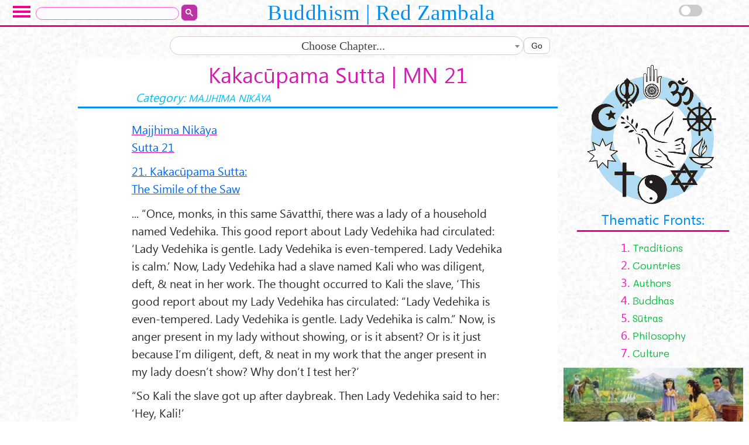

--- FILE ---
content_type: text/html; charset=utf-8
request_url: https://buddhism.redzambala.com/majjhima-nikaya/sutta-21-majjhima-nikaya.html
body_size: 10307
content:
<!DOCTYPE html>
<html lang="en" xmlns="http://www.w3.org/1999/xhtml" xml:lang="en" version="XHTML+RDFa 1.0" dir="ltr"
  xmlns:content="http://purl.org/rss/1.0/modules/content/"
  xmlns:dc="http://purl.org/dc/terms/"
  xmlns:foaf="http://xmlns.com/foaf/0.1/"
  xmlns:rdfs="http://www.w3.org/2000/01/rdf-schema#"
  xmlns:sioc="http://rdfs.org/sioc/ns#"
  xmlns:sioct="http://rdfs.org/sioc/types#"
  xmlns:skos="http://www.w3.org/2004/02/skos/core#"
  xmlns:xsd="http://www.w3.org/2001/XMLSchema#">

<head profile="http://www.w3.org/1999/xhtml/vocab">
  <meta http-equiv="Content-Type" content="text/html; charset=utf-8" />
<link rel="prev" href="/majjhima-nikaya/majjhima-nikaya-index-1-3.html" />
<link rel="up" href="/majjhima-nikaya/majjhima-nikaya-index-1-3.html" />
<link rel="next" href="/majjhima-nikaya/sutta-22-majjhima-nikaya.html" />
<link rel="shortcut icon" href="https://buddhism.redzambala.com/sites/default/files/favicon.ico" type="image/vnd.microsoft.icon" />
<meta name="description" content="Majjhima Nikāya Sutta 21 21. Kakacūpama Sutta: The Simile of the Saw ... “Once, monks, in this same Sāvatthī, there was a lady of a household named Vedehika. This good report about Lady Vedehika had circulated: ‘Lady Vedehika is gentle. Lady Vedehika is even-tempered. Lady Vedehika is calm.’ Now, Lady Vedehika had a slave named Kali who was diligent, deft, &amp; neat in her work." />
<meta name="abstract" content="Kakacūpama Sutta | MN 21" />
<meta name="keywords" content="Buddhism, Buddha, Buddhist Sutras, Buddhism Philosophy, Heavenly Buddhas, Amitabha, Avalokiteshvara, Buddhist Mantras" />
<meta name="robots" content="follow, index" />
<meta name="rating" content="general" />
<meta name="generator" content="Red Zambala" />
<link rel="image_src" href="https://img.redzambala.com/og/buddhism/sutras/majjhima.png" />
<link rel="canonical" href="https://buddhism.redzambala.com/majjhima-nikaya/sutta-21-majjhima-nikaya.html" />
<link rel="shortlink" href="https://buddhism.redzambala.com/node/4294" />
<meta http-equiv="content-language" content="en" />
<meta property="fb:admins" content="168636236556027" />
<meta property="og:site_name" content="Kakacūpama Sutta | MN 21 | Buddhism &amp; Healing" />
<meta property="og:description" content="Majjhima Nikāya Sutta 21 21. Kakacūpama Sutta: The Simile of the Saw ... “Once, monks, in this same Sāvatthī, there was a lady of a household named Vedehika. This good report about Lady Vedehika had circulated: ‘Lady Vedehika is gentle. Lady Vedehika is even-tempered. Lady Vedehika is calm.’ Now, Lady Vedehika had a slave named Kali who was diligent, deft, &amp; neat in her work. The thought occurred to Kali the slave, ‘This good report about my Lady Vedehika has circulated: “Lady Vedehika is even-tempered. Lady Vedehika is gentle." />
<meta property="og:type" content="article" />
<meta property="og:updated_time" content="2017-01-21T11:56:21+02:00" />
<meta property="og:url" content="https://buddhism.redzambala.com/majjhima-nikaya/sutta-21-majjhima-nikaya.html" />
<meta property="og:title" content="Kakacūpama Sutta | MN 21" />
<meta property="og:image" content="https://img.redzambala.com/og/buddhism/sutras/majjhima.png" />
<meta property="og:image:url" content="https://img.redzambala.com/og/buddhism/sutras/majjhima.png" />
<meta property="og:image:alt" content="Buddhism Theravada &amp; Mahayana" />
<meta property="og:image:type" content="image/png" />
<meta name="twitter:card" content="summary_large_image" />
<meta name="twitter:site" content="@RedZambala" />
<meta name="twitter:description" content="Majjhima Nikāya Sutta 21 21. Kakacūpama Sutta: The Simile of the Saw ... “Once, monks, in this same Sāvatthī, there was a lady of a household named Vedehika. This good report about Lady Vedehika had" />
<meta name="twitter:site:id" content="379957036" />
<meta name="twitter:creator" content="@RedZambala" />
<meta name="twitter:creator:id" content="379957036" />
<meta name="twitter:image" content="https://img.redzambala.com/og/buddhism/sutras/majjhima.png" />
<meta name="twitter:title" content="Kakacūpama Sutta | MN 21" />
<meta property="article:published_time" content="2017-01-20T18:05:10+02:00" />
<meta property="article:modified_time" content="2017-01-21T11:56:21+02:00" />
<meta name="thumbnail" content="https://img.redzambala.com/og/buddhism/sutras/majjhima.png" />
<meta name="audience" content="all" />
<meta name="viewport" content="width=device-width, initial-scale=1" />
  <title>Kakacūpama Sutta | MN 21 | Buddhism & Healing</title>
  <style type="text/css" media="all">
@import url("https://buddhism.redzambala.com/modules/system/system.base.css?szr1rs");
@import url("https://buddhism.redzambala.com/modules/system/system.menus.css?szr1rs");
@import url("https://buddhism.redzambala.com/modules/system/system.messages.css?szr1rs");
@import url("https://buddhism.redzambala.com/modules/system/system.theme.css?szr1rs");
</style>
<style type="text/css" media="all">
@import url("https://buddhism.redzambala.com/sites/all/modules/colorbox_node/colorbox_node.css?szr1rs");
@import url("https://buddhism.redzambala.com/sites/all/modules/fences/field.css?szr1rs");
@import url("https://buddhism.redzambala.com/sites/all/modules/footnotes/footnotes.css?szr1rs");
@import url("https://buddhism.redzambala.com/modules/node/node.css?szr1rs");
@import url("https://buddhism.redzambala.com/modules/search/search.css?szr1rs");
@import url("https://buddhism.redzambala.com/modules/user/user.css?szr1rs");
@import url("https://buddhism.redzambala.com/sites/all/modules/views/css/views.css?szr1rs");
</style>
<style type="text/css" media="all">
@import url("https://buddhism.redzambala.com/sites/all/modules/colorbox/styles/stockholmsyndrome/colorbox_style.css?szr1rs");
@import url("https://buddhism.redzambala.com/sites/all/modules/ctools/css/ctools.css?szr1rs");
@import url("https://buddhism.redzambala.com/sites/all/modules/node_embed/plugins/node_embed/node_embed.css?szr1rs");
</style>
<style type="text/css" media="all">
@import url("https://buddhism.redzambala.com/sites/all/themes/opus/css/layout.css?szr1rs");
@import url("https://buddhism.redzambala.com/sites/all/themes/opus/css/styler.css?szr1rs");
@import url("https://buddhism.redzambala.com/sites/all/themes/opus/css/links.css?szr1rs");
@import url("https://buddhism.redzambala.com/sites/all/themes/opus/css/local.css?szr1rs");
@import url("https://buddhism.redzambala.com/sites/all/themes/opus/css/modal/default.css?szr1rs");
@import url("https://buddhism.redzambala.com/sites/all/themes/opus/css/script/css/style.css?szr1rs");
@import url("https://buddhism.redzambala.com/sites/all/themes/opus/select2/select2.css?szr1rs");
@import url("https://buddhism.redzambala.com/sites/all/themes/opus/css/sego.css?szr1rs");
@import url("https://buddhism.redzambala.com/sites/all/themes/opus/css/icons.css?szr1rs");
</style>
  <script type="text/javascript" src="https://buddhism.redzambala.com/misc/jquery.js?v=1.4.4"></script>
<script type="text/javascript" src="https://buddhism.redzambala.com/misc/jquery-extend-3.4.0.js?v=1.4.4"></script>
<script type="text/javascript" src="https://buddhism.redzambala.com/misc/jquery-html-prefilter-3.5.0-backport.js?v=1.4.4"></script>
<script type="text/javascript" src="https://buddhism.redzambala.com/misc/jquery.once.js?v=1.2"></script>
<script type="text/javascript" src="https://buddhism.redzambala.com/misc/drupal.js?szr1rs"></script>
<script type="text/javascript" src="https://buddhism.redzambala.com/misc/ajax.js?v=7.100"></script>
<script type="text/javascript" src="https://buddhism.redzambala.com/sites/all/modules/entityreference/js/entityreference.js?szr1rs"></script>
<script type="text/javascript" src="https://polyfill-fastly.io/v3/polyfill.min.js?features=IntersectionObserver%2CIntersectionObserverEntry%2CURL%2CObject.assign%2CArray.from%2CArray.prototype.includes%2CString.prototype.includes%2CElement.prototype.matches%2CPromise%2CPromise.prototype.finally"></script>
<script type="text/javascript" src="https://unpkg.com/quicklink@1.0.1/dist/quicklink.umd.js"></script>
<script type="text/javascript" src="https://buddhism.redzambala.com/sites/all/libraries/colorbox/jquery.colorbox-min.js?szr1rs"></script>
<script type="text/javascript" src="https://buddhism.redzambala.com/sites/all/modules/colorbox/js/colorbox.js?szr1rs"></script>
<script type="text/javascript" src="https://buddhism.redzambala.com/sites/all/modules/colorbox/styles/stockholmsyndrome/colorbox_style.js?szr1rs"></script>
<script type="text/javascript" src="https://buddhism.redzambala.com/sites/all/modules/colorbox/js/colorbox_load.js?szr1rs"></script>
<script type="text/javascript" src="https://buddhism.redzambala.com/sites/all/modules/colorbox/js/colorbox_inline.js?szr1rs"></script>
<script type="text/javascript" src="https://buddhism.redzambala.com/sites/all/modules/field_group/field_group.js?szr1rs"></script>
<script type="text/javascript" src="https://buddhism.redzambala.com/misc/progress.js?v=7.100"></script>
<script type="text/javascript" src="https://buddhism.redzambala.com/sites/all/modules/quicklink/js/quicklink_init.js?szr1rs"></script>
<script type="text/javascript" src="https://buddhism.redzambala.com/sites/all/themes/opus/select2/uquery.min.js?szr1rs"></script>
<script type="text/javascript" src="https://buddhism.redzambala.com/sites/all/modules/colorbox_node/colorbox_node.js?szr1rs"></script>
<script type="text/javascript">
<!--//--><![CDATA[//><!--
jQuery.extend(Drupal.settings, {"basePath":"\/","pathPrefix":"","setHasJsCookie":0,"ajaxPageState":{"theme":"opus","theme_token":"qYAew4UHr-EpM_LU94jv63_9fhbJ3dqPS3KAYjJiKC8","js":{"sites\/all\/themes\/opus\/css\/sunset\/sunset.js":1,"sites\/all\/themes\/opus\/select2\/select2.full.min.js":1,"sites\/all\/themes\/opus\/select2\/single-drop.js":1,"sites\/all\/themes\/opus\/css\/modal\/classie.js":1,"sites\/all\/themes\/opus\/css\/modal\/modalEffects.js":1,"sites\/all\/themes\/opus\/css\/modi\/modi.js":1,"sites\/all\/themes\/opus\/css\/show-more\/showMore.min.js":1,"sites\/all\/themes\/opus\/css\/show-more\/showmore1.js":1,"sites\/all\/themes\/opus\/css\/dark-mode\/dark1.js":1,"misc\/jquery.js":1,"misc\/jquery-extend-3.4.0.js":1,"misc\/jquery-html-prefilter-3.5.0-backport.js":1,"misc\/jquery.once.js":1,"misc\/drupal.js":1,"misc\/ajax.js":1,"sites\/all\/modules\/entityreference\/js\/entityreference.js":1,"https:\/\/polyfill-fastly.io\/v3\/polyfill.min.js?features=IntersectionObserver%2CIntersectionObserverEntry%2CURL%2CObject.assign%2CArray.from%2CArray.prototype.includes%2CString.prototype.includes%2CElement.prototype.matches%2CPromise%2CPromise.prototype.finally":1,"https:\/\/unpkg.com\/quicklink@1.0.1\/dist\/quicklink.umd.js":1,"sites\/all\/libraries\/colorbox\/jquery.colorbox-min.js":1,"sites\/all\/modules\/colorbox\/js\/colorbox.js":1,"sites\/all\/modules\/colorbox\/styles\/stockholmsyndrome\/colorbox_style.js":1,"sites\/all\/modules\/colorbox\/js\/colorbox_load.js":1,"sites\/all\/modules\/colorbox\/js\/colorbox_inline.js":1,"sites\/all\/modules\/field_group\/field_group.js":1,"misc\/progress.js":1,"sites\/all\/modules\/quicklink\/js\/quicklink_init.js":1,"sites\/all\/themes\/opus\/select2\/uquery.min.js":1,"sites\/all\/modules\/colorbox_node\/colorbox_node.js":1},"css":{"modules\/system\/system.base.css":1,"modules\/system\/system.menus.css":1,"modules\/system\/system.messages.css":1,"modules\/system\/system.theme.css":1,"modules\/book\/book.css":1,"sites\/all\/modules\/colorbox_node\/colorbox_node.css":1,"modules\/field\/theme\/field.css":1,"sites\/all\/modules\/footnotes\/footnotes.css":1,"modules\/node\/node.css":1,"modules\/search\/search.css":1,"modules\/user\/user.css":1,"sites\/all\/modules\/views\/css\/views.css":1,"sites\/all\/modules\/colorbox\/styles\/stockholmsyndrome\/colorbox_style.css":1,"sites\/all\/modules\/ctools\/css\/ctools.css":1,"sites\/all\/modules\/node_embed\/plugins\/node_embed\/node_embed.css":1,"sites\/all\/themes\/opus\/css\/layout.css":1,"sites\/all\/themes\/opus\/css\/styler.css":1,"sites\/all\/themes\/opus\/css\/links.css":1,"sites\/all\/themes\/opus\/css\/local.css":1,"sites\/all\/themes\/opus\/css\/modal\/default.css":1,"sites\/all\/themes\/opus\/css\/script\/css\/style.css":1,"sites\/all\/themes\/opus\/select2\/select2.css":1,"sites\/all\/themes\/opus\/css\/sego.css":1,"sites\/all\/themes\/opus\/css\/icons.css":1}},"colorbox":{"transition":"elastic","speed":"500","opacity":"0.80","slideshow":false,"slideshowAuto":true,"slideshowSpeed":"2500","slideshowStart":"start slideshow","slideshowStop":"stop slideshow","current":"{current} of {total}","previous":"\u00ab Prev","next":"Next \u00bb","close":"Close","overlayClose":false,"returnFocus":true,"maxWidth":"98%","maxHeight":"98%","initialWidth":"300","initialHeight":"250","fixed":false,"scrolling":true,"mobiledetect":true,"mobiledevicewidth":"480px","file_public_path":"\/sites\/default\/files","specificPagesDefaultValue":"admin*\nimagebrowser*\nimg_assist*\nimce*\nnode\/add\/*\nnode\/*\/edit\nprint\/*\nprintpdf\/*\nsystem\/ajax\nsystem\/ajax\/*"},"better_exposed_filters":{"views":{"crumbs":{"displays":{"block":{"filters":[]},"block_2":{"filters":[]}}}}},"field_group":{"html5":"full"},"colorbox_node":{"width":"600px","height":"600px"},"quicklink":{"admin_link_container_patterns":["#toolbar a","#overlay a","#admin-menu a","#tabs a"],"ignore_admin_paths":1,"ignore_ajax_links":1,"ignore_file_ext":1,"debug":0,"url_patterns_to_ignore":["user\/logout","#","\/admin","\/edit"]}});
//--><!]]>
</script>
</head>
<body id="rome" class="html not-front not-logged-in one-sidebar sidebar-second page-node page-node- page-node-4294 node-type-author  rome" >
  <div id="skip-link">
    <a href="#main-content" class="element-invisible element-focusable">Skip to main content</a>
  </div>
        <div id="header" class="page-head">
 
    <div id="block-block-104" class="block block-block">

    
  <div class="content">
    <style>
<!--/*--><![CDATA[/* ><!--*/

.gsc-control-cse {
    background-color: transparent;border-color: transparent;
}
#block-block-104.block,#block-views-block-slider-rome-block-1.block,#block-bannerrome.block {margin-bottom:unset;}
#block-block-104 input {
    background-color: #fdfafe;
    border: 1px solid #ff59d7 !important;padding-left:.5em !important;
}
#gsc-i-id1 {
    width: 97% !important;
}
.gsc-input-box {
    background: transparent;
    border: none !important;
}
.cse .gsc-control-cse, .gsc-control-cse {
    padding: 0;
}
#block-block-104 table {
    border-collapse: unset;
}
#block-block-104 td, th {
    padding:unset;
}
.gsib_a {
    padding: unset;
}
.gcsc-find-more-on-google {
    display: none;
}
.gsc-search-box-tools .gsc-search-box .gsc-input {border-radius: 1em}
.gsc-webResult.gsc-result, .gsc-results .gsc-imageResult {
	border-color: #FF59D7;
	background-color: #FDFAFE;
	border-radius: 20px;
	margin: .5rem auto;
}

.gsc-webResult.gsc-result:hover {
	border-color: #FF59D7;
	background-color: #FDFAFE;
}

.gs-webResult:not(.gs-no-results-result):not(.gs-error-result) .gs-snippet, .gs-fileFormatType {
	color: #2C2C2D;
	font-size: .95rem;
}

.gs-webResult.gs-result a.gs-title:link, .gs-webResult.gs-result a.gs-title:link b, .gs-imageResult a.gs-title:link, .gs-imageResult a.gs-title:link b {
	color: #0067F1;
	font-size: 1.063rem;
}

.gs-web-image-box .gs-image, .gs-promotion-image-box .gs-promotion-image {

	max-width: 160px;
	max-height: 120px;

	display: block;
}

.gs-snippet {
	margin-top: 1rem;
	float: right;
	max-width: 80%;
	font-family: "Segoe UI", sans-serif;
}

.gs-webResult div.gs-visibleUrl {
	color: #00A596;
	font-size: .83rem;
}
.gsc-control-cse .gs-spelling, .gsc-control-cse .gs-result .gs-title, .gsc-control-cse .gs-result .gs-title * {
	text-align: center;
}

/*--><!]]>*/
</style>
<div>
<script async="" src="//cse.google.com/cse.js?cx=014280260737455290816:fla1owmirwq"></script>
<div class="gcse-search"></div></div>

  </div>
</div>
<div id="block-block-105" class="block block-block">

    
  <div class="content">
    <style>
<!--/*--><![CDATA[/* ><!--*/

  #logo{border-bottom:unset;}
 @media screen and (max-width: 1020px){#block-block-105{display:none}}

/*--><!]]>*/
</style>
<div id="logo"><a href="/"><span style="">Buddhism | Red Zambala</span></a></div>

  </div>
</div>
<div id="block-block-11" class="block block-block">

    
  <div class="content">
    <style>
<!--/*--><![CDATA[/* ><!--*/

#modal label,
#modal label span {
  cursor: pointer !important;
}

/*--><!]]>*/
</style>

		<!-- All modals added here for the demo. You would of course just have one, dynamically created -->

		<div class="md-modal md-effect-10" id="modal-10">
			<div class="md-content">
				<h3><span style="color:white !important">Menu</span></h3>
				<div class="menu-z">
				<div class="iti">	<a href="/"><span>#</span> Buddhism Home</a></div>
			<div class="iti">	<a href="/buddhism/buddha-aspects.html"><span>1.</span> Buddhas</a></div>
<div class="iti"><a href="/buddhism/philosophy.html"><span>2.</span> Philosophy</a></div>
<div class="iti"><a href="/buddhism/sutras.html"><span>3.</span> Sūtras</a></div>
<div class="iti"><a href="/buddhism/teacher.html"><span>4.</span> Teachers</a></div>
<div class="iti"><a href="/buddhism/pure-land.html"><span>5.</span> Pure Land</a></div>
<div class="iti"><a href="/buddhism/country.html"><span>6.</span> Country</a></div>
<div class="iti"><a href="/buddhism/traditions.html"><span>7.</span> Traditions</a></div>
<div class="iti"><a href="/buddhism/school.html"><span>8.</span> Schools</a></div>
<div class="iti"><a href="/abhidharma.html"><span>9.</span> Abhidharma</a></div>
<div class="iti"><a href="/authors.html"><span>10.</span> Authors</a></div>
<div class="iti"><a href="/practice.html"><span>11.</span> Practice</a></div>
<div class="iti"><a href="/teachings.html"><span>12.</span> Teachings</a></div>

					<button class="md-close">X</button>
				</div>
<p>
</p><hr style="border:2px solid #f1008f; height:auto;" />
<div class="iti" style="padding: 3px;"><a href="//redzambala.com#religions" target="_blank"><span>#</span> Other Religions</a></div>
			</div>
		</div>
		<div>
			<!-- Top Navigation -->
			<div>
				<div>
					<p id="modal" class="md-trigger" data-modal="modal-10"><label for="sn_menu00"><span></span></label></p>
				</div>
			</div>
		</div><!-- /container -->
		<div class="md-overlay"></div><!-- the overlay element -->
	

	

  </div>
</div>
<div id="block-block-93" class="block block-block">

    
  <div class="content">
    <style>
<!--/*--><![CDATA[/* ><!--*/

    #block-block-93 {
    position: absolute;
    top: 0;
    right:4rem;
}

/*--><!]]>*/
</style>
<nav id="d-mode">
  <div class="theme-switch-wrapper">
       <label class="theme-switch" for="checkbox">
    <input type="checkbox" id="checkbox" />
    <div class="slider round"></div>
  </label>
</div>
</nav>  

  </div>
</div>

</div>


<div id="zaydi" class="zaidi">
    <div id="gretel" class="gretel">

 
    <div id="block-block-63" class="block block-block">

    
  <div class="content">
    <style></style>

  <div class="upanishad-navigation-container">
    <div class="upanishad-form">
      <div class="select-container">
        <select id="upanishad-select" class="select-dropdown" style="width:100%;">
          <option value="">Choose Chapter...</option>
          <optgroup label="Majjhima Nikāya | Middle Length Discourses">
    <option value="/majjhima-nikaya/majjhima-nikaya-suttas-of-pali-canon.html">Index | Intro | Full</option>
    <option value="/majjhima-nikaya/majjhima-nikaya-index-1-1.html">= Index I - 1 | Details</option>
    <option value="/majjhima-nikaya/sutta-1-majjhima-nikaya.html">1. Mūlapariyāya Sutta</option>
    <option value="/majjhima-nikaya/sutta-2-majjhima-nikaya.html">2. Sabbāsava Sutta</option>
    <option value="/majjhima-nikaya/sutta-4-majjhima-nikaya.html">4. Bhayabherava Sutta</option>
    <option value="/majjhima-nikaya/sutta-5-majjhima-nikaya.html">5. Anaṅgaṇa Sutta</option>
    <option value="/majjhima-nikaya/sutta-6-majjhima-nikaya.html">6. Ākaṅkheyya Sutta</option>
    <option value="/majjhima-nikaya/sutta-9-majjhima-nikaya.html">9. Sammādiṭṭhi Sutta</option>
    <option value="/majjhima-nikaya/10-satipatthana-sutta.html">10. Satipaṭṭhāna Sutta</option>
    <option value="/majjhima-nikaya/majjhima-nikaya-index-1-2.html">= Index I - 2 | Details</option>
    <option value="/majjhima-nikaya/sutta-13-majjhima-nikaya.html">13. Mahādukkhakkhandha Sutta</option>
    <option value="/majjhima-nikaya/sutta-14-majjhima-nikaya.html">14. Cūḷadukkhakkhandha Sutta</option>
    <option value="/majjhima-nikaya/sutta-18-majjhima-nikaya.html">18. Madhupiṇḍika Sutta</option>
    <option value="/majjhima-nikaya/sutta-19-majjhima-nikaya.html">19. Dvedāvitakka Sutta</option>
    <option value="/majjhima-nikaya/sutta-20-majjhima-nikaya.html">20. Vitakkasaṇṭhāna Sutta</option>
    <option value="/majjhima-nikaya/majjhima-nikaya-index-1-3.html">= Index I - 3 | Details</option>
    <option value="/majjhima-nikaya/sutta-21-majjhima-nikaya.html">21. Kakacūpama Sutta</option>
    <option value="/majjhima-nikaya/sutta-22-majjhima-nikaya.html">22. Alagaddūpama Sutta</option>
    <option value="/majjhima-nikaya/sutta-24-majjhima-nikaya.html">24. Rathavinīta Sutta</option>
    <option value="/majjhima-nikaya/sutta-26-majjhima-nikaya.html">26. Ariyapariyesanā Sutta</option>
    <option value="/majjhima-nikaya/sutta-27-majjhima-nikaya.html">27. Cūḷahatthipadopama Sutta</option>
    <option value="/majjhima-nikaya/sutta-28-majjhima-nikaya.html">28. Mahāhatthipadopama Sutta</option>
    <option value="/majjhima-nikaya/sutta-29-majjhima-nikaya.html">29. Mahāsāropama Sutta</option>
    <option value="/majjhima-nikaya/sutta-30-majjhima-nikaya.html">30. Cūḷasāropama Sutta</option>
    <option value="/majjhima-nikaya/majjhima-nikaya-index-1-4.html">= Index I - 4 | Details</option>
    <option value="/majjhima-nikaya/sutta-33-majjhima-nikaya.html">33. Mahāgopālaka Sutta</option>
    <option value="/majjhima-nikaya/sutta-35-majjhima-nikaya.html">35. Cūḷasaccaka Sutta</option>
    <option value="/majjhima-nikaya/sutta-36-majjhima-nikaya.html">36. Mahāsaccaka Sutta</option>
    <option value="/majjhima-nikaya/sutta-38-majjhima-nikaya.html">38. Mahātaṇhāsaṅkhaya Sutta</option>
    <option value="/majjhima-nikaya/sutta-39-majjhima-nikaya.html">39. Mahā-Assapura Sutta</option>
    <option value="/majjhima-nikaya/majjhima-nikaya-index-1-5.html">= Index I - 5 | Details</option>
    <option value="/majjhima-nikaya/sutta-41-majjhima-nikaya.html">41. Sāḷeyyaka Sutta</option>
    <option value="/majjhima-nikaya/sutta-43-majjhima-nikaya.html">43. Mahāvedalla Sutta</option>
    <option value="/majjhima-nikaya/sutta-44-majjhima-nikaya.html">44. Cūḷavedalla Sutta</option>
    <option value="/majjhima-nikaya/sutta-45-majjhima-nikaya.html">45. Cūḷadhammasamādāna Sutta</option>
    <option value="/majjhima-nikaya/sutta-48-majjhima-nikaya.html">48. Kosambiya Sutta</option>
    <option value="/majjhima-nikaya/sutta-49-majjhima-nikaya.html">49. Brahmanimantanika Sutta</option>
    <option value="/majjhima-nikaya/majjhima-nikaya-index-2-1.html">= Index II - 1 | Details</option>
    <option value="/majjhima-nikaya/sutta-52-majjhima-nikaya.html">52. Aṭṭhakanāgara Sutta</option>
    <option value="/majjhima-nikaya/sutta-53-majjhima-nikaya.html">53. Sekha Sutta</option>
    <option value="/majjhima-nikaya/sutta-54-majjhima-nikaya.html">54. Potaliya Sutta</option>
    <option value="/majjhima-nikaya/sutta-57-majjhima-nikaya.html">57. Kukkuravatika Sutta</option>
    <option value="/majjhima-nikaya/sutta-58-majjhima-nikaya.html">58. Abhayarājakumāra Sutta</option>
    <option value="/majjhima-nikaya/sutta-59-majjhima-nikaya.html">59. Bahuvedanīya Sutta</option>
    <option value="/majjhima-nikaya/sutta-60-majjhima-nikaya.html">60. Apaṇṇaka Sutta</option>
    <option value="/majjhima-nikaya/majjhima-nikaya-index-2-2.html">= Index II - 2 | Details</option>
    <option value="/majjhima-nikaya/sutta-61-majjhima-nikaya.html">61. Ambalaṭṭhikarāhulovāda Sutta</option>
    <option value="/buddhism/sutras/advice-to-rahula-mn-62.html">62. Mahārāhulovāda Sutta</option>
    <option value="/majjhima-nikaya/sutta-63-majjhima-nikaya.html">63. Cūḷamālunkya Sutta</option>
    <option value="/majjhima-nikaya/sutta-66-majjhima-nikaya.html">66. Laṭukikopama Sutta</option>
    <option value="/majjhima-nikaya/sutta-70-majjhima-nikaya.html">70. Kīṭāgiri Sutta</option>
    <option value="/majjhima-nikaya/majjhima-nikaya-index-2-3.html">= Index II - 3 | Details</option>
    <option value="/majjhima-nikaya/sutta-72-majjhima-nikaya.html">72. Aggivaccha Gotta Sutta</option>
    <option value="/majjhima-nikaya/sutta-74-majjhima-nikaya.html">74. Dīghanakha Sutta</option>
    <option value="/majjhima-nikaya/sutta-75-majjhima-nikaya.html">75. Māgaṇḍiya Sutta</option>
    <option value="/majjhima-nikaya/sutta-78-majjhima-nikaya.html">78. Samaṇamuṇḍikā Sutta</option>
    <option value="/majjhima-nikaya/majjhima-nikaya-index-2-4.html">= Index II - 4 | Details</option>
    <option value="/majjhima-nikaya/sutta-82-majjhima-nikaya.html">82. Raṭṭhapāla Sutta</option>
    <option value="/majjhima-nikaya/sutta-86-majjhima-nikaya.html">86. Aṅgulimāla Sutta</option>
    <option value="/majjhima-nikaya/sutta-87-majjhima-nikaya.html">87. Piyajātika Sutta</option>
    <option value="/majjhima-nikaya/sutta-90-majjhima-nikaya.html">90. Kaṇṇakatthala Sutta</option>
    <option value="/majjhima-nikaya/majjhima-nikaya-index-2-5.html">= Index II - 5 | Details</option>
    <option value="/majjhima-nikaya/sutta-93-majjhima-nikaya.html">93. Assalāyana Sutta</option>
    <option value="/majjhima-nikaya/sutta-95-majjhima-nikaya.html">95. Caṅkī Sutta</option>
    <option value="/majjhima-nikaya/sutta-97-majjhima-nikaya.html">97. Dhanañjānī Sutta</option>
    <option value="/majjhima-nikaya/majjhima-nikaya-index-3-1.html">= Index III - 1 | Details</option>
    <option value="/majjhima-nikaya/sutta-101-majjhima-nikaya.html">101. Devadaha Sutta</option>
    <option value="/majjhima-nikaya/sutta-102-majjhima-nikaya.html">102. Pañcattaya Sutta</option>
    <option value="/majjhima-nikaya/sutta-105-majjhima-nikaya.html">105. Sunakkhatta Sutta</option>
    <option value="/majjhima-nikaya/sutta-106-majjhima-nikaya.html">106. Āneñjasappāya Sutta</option>
    <option value="/majjhima-nikaya/sutta-108-majjhima-nikaya.html">108. Gopaka Moggallāna Sutta</option>
    <option value="/majjhima-nikaya/sutta-109-majjhima-nikaya.html">109. Mahāpuṇṇama Sutta</option>
    <option value="/majjhima-nikaya/sutta-110-majjhima-nikaya.html">110. Cūḷapuṇṇama Sutta</option>
    <option value="/majjhima-nikaya/majjhima-nikaya-index-3-2.html">= Index III - 2 | Details</option>
    <option value="/majjhima-nikaya/sutta-111-majjhima-nikaya.html">111. Anupada Sutta</option>
    <option value="/majjhima-nikaya/sutta-113-majjhima-nikaya.html">113. Sappurisa Sutta</option>
    <option value="/majjhima-nikaya/sutta-117-majjhima-nikaya.html">117. Mahācattārīsaka Sutta</option>
    <option value="/majjhima-nikaya/sutta-118-majjhima-nikaya.html">118. Ānāpānasati Sutta</option>
    <option value="/majjhima-nikaya/sutta-119-majjhima-nikaya.html">119. Kāyagatāsati Sutta</option>
    <option value="/majjhima-nikaya/majjhima-nikaya-index-3-3.html">= Index III - 3 | Details</option>
    <option value="/majjhima-nikaya/sutta-121-majjhima-nikaya.html">121. Cūḷasuññata Sutta</option>
    <option value="/majjhima-nikaya/sutta-122-majjhima-nikaya.html">122. Mahāsuññata Sutta</option>
    <option value="/majjhima-nikaya/sutta-126-majjhima-nikaya.html">126. Bhūmija Sutta</option>
    <option value="/majjhima-nikaya/sutta-130-majjhima-nikaya.html">130. Devadūta Sutta</option>
    <option value="/majjhima-nikaya/majjhima-nikaya-index-3-4.html">= Index III - 4 | Details</option>
    <option value="/majjhima-nikaya/sutta-131-majjhima-nikaya.html">131. Bhaddekaratta Sutta</option>
    <option value="/majjhima-nikaya/sutta-135-majjhima-nikaya.html">135. Cūḷakamma vibhaṅga Sutta</option>
    <option value="/majjhima-nikaya/sutta-136-majjhima-nikaya.html">136. Mahākamma vibhaṅga Sutta</option>
    <option value="/majjhima-nikaya/sutta-137-majjhima-nikaya.html">137. Saḷāyatana vibhaṅga Sutta</option>
    <option value="/majjhima-nikaya/sutta-138-majjhima-nikaya.html">138. Uddesa vibhaṅga Sutta</option>
    <option value="/majjhima-nikaya/sutta-140-majjhima-nikaya.html">140. Dhātu vibhaṅga Sutta</option>
    <option value="/majjhima-nikaya/sutta-141-majjhima-nikaya.html">141. Sacca vibhaṅga Sutta</option>
    <option value="/majjhima-nikaya/majjhima-nikaya-index-3-5.html">= Index III - 5 | Details</option>
    <option value="/majjhima-nikaya/sutta-143-majjhima-nikaya.html">143. Anāthapiṇḍikovāda Sutta</option>
    <option value="/majjhima-nikaya/sutta-146-majjhima-nikaya.html">146. Nandakovāda Sutta</option>
    <option value="/majjhima-nikaya/sutta-147-majjhima-nikaya.html">147. Cūḷarāhulovāda Sutta</option>
    <option value="/majjhima-nikaya/sutta-148-majjhima-nikaya.html">148. Chachakka Sutta</option>
    <option value="/majjhima-nikaya/sutta-149-majjhima-nikaya.html">149. Mahāsaḷāyatanika Sutta</option>
    <option value="/majjhima-nikaya/sutta-152-majjhima-nikaya.html">152. Indriya-bhāvanā Sutta</option>

            </optgroup>
        </select>
      </div>
      <button type="button" id="go-button" class="navigation-button">Go</button>
    </div>
  </div>
  <script src="https://cdn.jsdelivr.net/npm/select2@4.1.0-rc.0/dist/js/select2.min.js"></script>



  </div>
</div>
<div id="block-views-crumbs-block-2" class="block block-views">

    
  <div class="content">
    <div class="view view-crumbs view-id-crumbs view-display-id-block_2 view-dom-id-fe67e3adb0ac4ef3a0cc5b6e1e3de236">
        
  
  
      <div class="view-content">
        <div class="views-responsive-grid views-responsive-grid-horizontal views-columns-4">
      <div class="views-row views-row-1 views-row-first">
      <div class="views-column views-column-1 views-column-first">
        
  <div>        <div></div>  </div>    </div>
    </div>
    </div>
    </div>
  
  
  
  
  
  
</div>  </div>
</div>

</div>


   <div id="hansa" class="hansa"> 

</div>

</div>

<div id="main-wrapper" class="main-wrap-side2">    


   <section id="sec1"> 

            
                 
    <div id="block-system-main" class="block block-system">

    
  <div class="content">
    <div  about="/majjhima-nikaya/sutta-21-majjhima-nikaya.html" typeof="sioc:Item foaf:Document" class="ds-1col node node-author  view-mode-full clearfix">

  
  
  <h1 class="field-title-real article-title">
    Kakacūpama Sutta | MN 21

  </h1>
<section class="kategori">  <span class="field-label">
    Category:
  </span>

  <div class="field-category inline categ">
    <a href="/majjhima-nikaya.html">MAJJHIMA NIKĀYA</a>  </div>
</section>
  <div class="field-body boding">
    <p><span style="color:var(--pink-h3);"><strong>Majjhima Nikāya<br />
Sutta 21</strong></span></p>

<p><span style="color:var(--blue-most);"><strong>21. Kakacūpama Sutta:<br />
The Simile of the Saw</strong></span></p>

<p>... “Once, monks, in this same Sāvatthī, there was a lady of a household named Vedehika. This good report about Lady Vedehika had circulated: ‘Lady Vedehika is gentle. Lady Vedehika is even-tempered. Lady Vedehika is calm.’ Now, Lady Vedehika had a slave named Kali who was diligent, deft, &amp; neat in her work. The thought occurred to Kali the slave, ‘This good report about my Lady Vedehika has circulated: “Lady Vedehika is even-tempered. Lady Vedehika is gentle. Lady Vedehika is calm.” Now, is anger present in my lady without showing, or is it absent? Or is it just because I’m diligent, deft, &amp; neat in my work that the anger present in my lady doesn’t show? Why don’t I test her?’</p>

<p>“So Kali the slave got up after daybreak. Then Lady Vedehika said to her: ‘Hey, Kali!’</p>

<p>“‘Yes, madam?’</p>

<p>“‘Why did you get up after daybreak?’</p>

<p>“‘No reason, madam.’</p>

<p>“‘No reason, you wicked slave, and yet you get up after daybreak?’ Angered &amp; displeased, she scowled.</p>

<p>Then the thought occurred to Kali the slave: ‘Anger <em>is</em> present in my lady without showing, and not absent. And it’s just because I’m diligent, deft, &amp; neat in my work that the anger present in my lady doesn’t show. Why don’t I test her some more?’</p>

<p>“So Kali the slave got up later in the day. Then Lady Vedehika said to her: ‘Hey, Kali!’</p>

<p>“‘Yes, madam?’</p>

<p>“‘Why did you get up later in the day?’</p>

<p>“‘No reason, madam.’</p>

<p>“‘No reason, you wicked slave, and yet you get up later in the day?’ Angered &amp; displeased, she grumbled.</p>

<p>Then the thought occurred to Kali the slave: ‘Anger <em>is</em> present in my lady without showing, and not absent. And it’s just because I’m diligent, deft, &amp; neat in my work that the anger present in my lady doesn’t show. Why don’t I test her some more?’ “So Kali the slave got up even later in the day. Then Lady Vedehika said to her: ‘Hey, Kali!’</p>

<p>“‘Yes, madam?’</p>

<p>“‘Why did you get up even later in the day?’</p>

<p>“‘No reason, madam.’</p>

<p>“‘No reason, you wicked slave, and yet you get up even later in the day?’ Angered &amp; displeased, she grabbed hold of a rolling pin and gave her a whack over the head, cutting it open.</p>

<p>Then Kali the slave, with blood streaming from her cut-open head, went and denounced her mistress to the neighbours: ‘See, ladies, the gentle one’s handiwork? See the even-tempered one’s handiwork? See the calm one’s handiwork? How could she, angered &amp; displeased with her only slave for getting up after daybreak, grab hold of a rolling pin and give her a whack over the head, cutting it open?’</p>

<p>“After that this evil report about Lady Vedehika circulated: ‘Lady Vedehika is vicious. Lady Vedehika is foul-tempered. Lady Vedehika is violent.’</p>

<p>“In the same way, monks, a monk may be ever so gentle, ever so even-tempered, ever so calm, as long as he is not touched by disagreeable aspects of speech. But it is only when disagreeable aspects of speech touch him that he can truly be known as gentle, even-tempered, &amp; calm. I don’t call a monk easy to admonish if he is easy to admonish and makes himself easy to admonish only by reason of robes, alms-food, lodging, &amp; medicinal requisites for curing the sick. Why is that? Because if he doesn’t get robes, alms-food, lodging, &amp; medicinal requisites for curing the sick, then he isn’t easy to admonish and doesn’t make himself easy to admonish. But if a monk is easy to admonish and makes himself easy to admonish purely out of esteem for the Dhamma, respect for the Dhamma, reverence for the Dhamma, then I call him easy to admonish. Thus, monks, you should train yourselves: ‘We will be easy to admonish and make ourselves easy to admonish purely out of esteem for the Dhamma, respect for the Dhamma, reverence for the Dhamma.’ That’s how you should train yourselves.</p>

<p>“Monks, there are these five aspects of speech by which others may address you: timely or untimely, true or false, affectionate or harsh, beneficial or unbeneficial, with a mind of goodwill or with inner bg-sky hate. Others may address you in a timely way or an untimely way. They may address you with what is true or what is false. They may address you in an affectionate way or a harsh way. They may address you in a beneficial way or an unbeneficial way. They may address you with a mind of goodwill or with inner bg-sky hate. In any event, you should train yourselves: ‘Our minds will be unaffected and we will say no evil words. We will remain sympathetic to that person’s welfare, with a mind of goodwill, and with no inner bg-sky hate. We will keep pervading him with an awareness imbued with goodwill and, beginning with him, we will keep pervading the all-encompassing world with an awareness imbued with goodwill - abundant, expansive, immeasurable, free from hostility, free from ill will.’ That’s how you should train yourselves.</p>

<p>“Suppose that a man were to come along carrying a hoe &amp; a basket, saying, ‘I will make this great earth be without earth.’ He would dig here &amp; there, scatter soil here &amp; there, spit here &amp; there, urinate here &amp; there, saying, ‘Be without earth. Be without earth.’ Now, what do you think? Would he make this great earth be without earth?” “No, lord. Why is that? Because this great earth is deep &amp; enormous. It can’t easily be made to be without earth. The man would reap only a share of weariness &amp; disappointment.”</p>

<p>“In the same way, monks, there are these five aspects of speech by which others may address you: timely or untimely, true or false, affectionate or harsh, beneficial or unbeneficial, with a mind of goodwill or with inner bg-sky hate. Others may address you in a timely way or an untimely way. They may address you with what is true or what is false. They may address you in an affectionate way or a harsh way. They may address you in a beneficial way or an unbeneficial way. They may address you with a mind of goodwill or with inner bg-sky hate. In any event, you should train yourselves: ‘Our minds will be unaffected and we will say no evil words. We will remain sympathetic to that person’s welfare, with a mind of goodwill, and with no inner bg-sky hate. We will keep pervading him with an awareness imbued with goodwill and, beginning with him, we will keep pervading the all-encompassing world with an awareness imbued with goodwill equal to the great earth - abundant, expansive, immeasurable, free from hostility, free from ill will.’ That’s how you should train yourselves.</p>

<p>“Suppose that a man were to come along carrying lac, yellow orpiment, indigo, or crimson, saying, ‘I will draw pictures in space, I will make pictures appear.’ Now, what do you think? Would he draw pictures in space &amp; make pictures appear?”</p>

<p>“No, lord. Why is that? Because space is formless &amp; without surface. It’s not easy to draw pictures there and to make them appear. The man would reap only a share of weariness &amp; disappointment.”</p>

<p>“In the same way, monks, there are these five aspects of speech by which others may address you: timely or untimely, true or false, affectionate or harsh, beneficial or unbeneficial, with a mind of goodwill or with inner bg-sky hate. Others may address you in a timely way or an untimely way. They may address you with what is true or what is false. They may address you in an affectionate way or a harsh way. They may address you in a beneficial way or an unbeneficial way. They may address you with a mind of goodwill or with inner bg-sky hate. In any event, you should train yourselves: ‘Our minds will be unaffected and we will say no evil words. We will remain sympathetic to that person’s welfare, with a mind of goodwill, and with no inner bg-sky hate. We will keep pervading him with an awareness imbued with goodwill and, beginning with him, we will keep pervading the all-encompassing world with an awareness imbued with goodwill equal to space - abundant, expansive, immeasurable, free from hostility, free from ill will.’ That’s how you should train yourselves.</p>

<p>“Suppose that a man were to come along carrying a burning grass torch and saying, ‘With this burning grass torch I will heat up the river Ganges and make it boil.’ Now, what do you think? Would he, with that burning grass torch, heat up the river Ganges and make it boil?”</p>

<p>“No, lord. Why is that? Because the river Ganges is deep &amp; enormous. It’s not easy to heat it up and make it boil with a burning grass torch. The man would reap only a share of weariness &amp; disappointment.”</p>

<p>“In the same way, monks, there are these five aspects of speech by which others may address you: timely or untimely, true or false, affectionate or harsh, beneficial or unbeneficial, with a mind of goodwill or with inner bg-sky hate. Others may address you in a timely way or an untimely way. They may address you with what is true or what is false. They may address you in an affectionate way or a harsh way. They may address you in a beneficial way or an unbeneficial way. They may address you with a mind of goodwill or with inner bg-sky hate. In any event, you should train yourselves: ‘Our minds will be unaffected and we will say no evil words. We will remain sympathetic to that person’s welfare, with a mind of goodwill, and with no inner bg-sky hate. We will keep pervading him with an awareness imbued with goodwill and, beginning with him, we will keep pervading the all-encompassing world with an awareness imbued with goodwill equal to the river Ganges - abundant, expansive, immeasurable, free from hostility, free from ill will.’ That’s how you should train yourselves.</p>

<p>“Suppose there were a cat-skin bag - beaten, well-beaten, beaten through &amp; through, soft, silky, free of rustling &amp; crackling - and a man were to come along carrying a stick or shard and saying, ‘With this stick or shard I will take this cat-skin bag - beaten, well-beaten, beaten through &amp; through, soft, silky, free of rustling &amp; crackling - and I will make it rustle &amp; crackle.’ Now, what do you think? Would he, with that stick or shard, take that cat-skin bag - beaten, well-beaten, beaten through &amp; through, soft, silky, free of rustling &amp; crackling - and make it rustle &amp; crackle?”</p>

<p>“No, lord. Why is that? Because the cat-skin bag is beaten, well-beaten, beaten through &amp; through, soft, silky, free of rustling &amp; crackling. It’s not easy to make it rustle &amp; crackle with a stick or shard. The man would reap only a share of weariness &amp; disappointment.”</p>

<p>“In the same way, monks, there are these five aspects of speech by which others may address you: timely or untimely, true or false, affectionate or harsh, beneficial or unbeneficial, with a mind of goodwill or with inner bg-sky hate. Others may address you in a timely way or an untimely way. They may address you with what is true or what is false. They may address you in an affectionate way or a harsh way. They may address you in a beneficial way or an unbeneficial way. They may address you with a mind of goodwill or with inner bg-sky hate. In any event, you should train yourselves: ‘Our minds will be unaffected and we will say no evil words. We will remain sympathetic to that person’s welfare, with a mind of goodwill, and with no inner bg-sky hate. We will keep pervading him with an awareness imbued with goodwill and, beginning with him, we</p>

<p>will keep pervading the all-encompassing world with an awareness imbued with goodwill equal to a cat-skin bag - abundant, expansive, immeasurable, free from hostility, free from ill will.’ That’s how you should train yourselves.</p>

<p>“Monks, even if bandits were to carve you up savagely, limb by limb, with a two- handled saw, he among you who let his heart get angered even at that would not be doing my bidding. Even then you should train yourselves: ‘Our minds will be unaffected and we will say no evil words. We will remain sympathetic, with a mind of goodwill, and with no inner bg-sky hate. We will keep pervading these people with an awareness imbued with goodwill and, beginning with them, we will keep pervading the all-encompassing world with an awareness imbued with goodwill - abundant, expansive, immeasurable, free from hostility, free from ill will.’ That’s how you should train yourselves.</p>

<p>“Monks, if you attend constantly to this admonition on the simile of the saw, do you see any aspects of speech, slight or gross, that you could not endure?”</p>

<p>“No, lord.”</p>

<p>“Then attend constantly to this admonition on the simile of the saw. That will be for your long-term welfare &amp; happiness.”</p>

<p>That is what the Blessed One said. Gratified, the monks delighted in the Blessed One’s words.</p>


  </div>

  <div class="field-ads-gold-templ">
    <script async src="//pagead2.googlesyndication.com/pagead/js/adsbygoogle.js"></script>
<!-- Mobile-1-horiz -->
<ins class="adsbygoogle"
     style="display:block"
     data-ad-client="ca-pub-6614014151739583"
     data-ad-slot="9343266154"
     data-ad-format="horizontal"></ins>
<script>
(adsbygoogle = window.adsbygoogle || []).push({});
</script>
<p></p>

  </div>
  <div id="book-navigation-4280" class="book-navigation">

        <div class="page-links clearfix">
              <a href="/majjhima-nikaya/majjhima-nikaya-index-1-3.html" class="page-previous" title="Go to previous page">‹ PREV</a>
                    <a href="/majjhima-nikaya/majjhima-nikaya-index-1-3.html" class="page-up" title="Go to parent page">Up</a>
                    <a href="/majjhima-nikaya/sutta-22-majjhima-nikaya.html" class="page-next" title="Go to next page">NEXT ›</a>
          </div>
    
  </div>
</div>

  </div>
</div>


            </section>

   <section id="sec2"> 

            
</section>

   <section id="sec3"> 



</section>

   <section id="sec4"> 



</section>

   <section id="sec5"> 


        

</section>

            

                  <div id="sidebar-second" data-nosnippet>
      <aside class="section" role="complementary">
         
    <div id="block-block-14" class="block block-block">

    
  <div class="content">
    <style type="text/css">
<!--/*--><![CDATA[/* ><!--*/
#block-block-14 img{max-width:100%; overflow:hidden}

/*--><!]]>*/
</style>
<p style="display:grid;place-content: center;"><img alt="one religion redzambala" src="//img.redzambala.com/images/wiki-star-555.png" /></p>

  </div>
</div>
<div id="block-block-2" class="block block-block recommended-books-block">

    <h2>Thematic Fronts:</h2>
  
  <div class="content">
    <div style="display:grid">

<p class="f-text">
 <a href="/traditions.html"><span>1.</span> <span class="links-d">Traditions</span></a><br />
<a href="/country.html"><span>2.</span> <span class="links-d">Countries</span></a><br />
<a href="/authors.html"><span>3.</span> <span class="links-d">Authors</span></a><br />
<a href="/buddhism/buddha-aspects.html"><span>4.</span> <span class="links-d">Buddhas</span></a><br />
<a href="/buddhism/sutras.html"><span>5.</span> <span class="links-d">Sūtras</span></a><br />
<a href="/buddhism/philosophy.html"><span>6.</span> <span class="links-d">Philosophy</span></a><br />
<a href="/traditions-general.html"><span>7.</span> <span class="links-d">Culture</span></a></p>
</div>

  </div>
</div>
<div id="block-block-3" class="block block-block">

    
  <div class="content">
    <style type="text/css">
<!--/*--><![CDATA[/* ><!--*/
#block-block-3 {margin:.5rem auto} #block-block-3 img{max-width:100%; overflow:hidden}

/*--><!]]>*/
</style>
<p style="display:grid;place-content: center;"><img alt="taweez - calligraphy" src="//img.redzambala.com/images/paradize-4.jpg" /></p>

  </div>
</div>
<div id="block-block-4" class="block block-block">

    
  <div class="content">
    <div style="display: block; margin: 0 auto;">
<p class="rtecenter"><span style="font-size:calc(27px + .313vw);">Religion</span></p>

<p class="rtecenter"><img alt="" src="//img.redzambala.com/images/arrow-transparent.png" /></p>

<p class="rtecenter"><span style="font-size:calc(27px + .313vw);">Saints</span></p>

<p class="rtecenter"><img alt="" src="//img.redzambala.com/images/arrow-transparent.png" /></p>

<p class="rtecenter"><span style="font-size:calc(23.75px + .313vw);">Holy Humanity</span></p>

<p class="rtecenter"><img alt="" src="//img.redzambala.com/images/arrow-transparent.png" /></p>

<p class="rtecenter"><span style="font-size:calc(23.75px + .313vw);">Golden Age</span></p>
</div>

  </div>
</div>
<div id="block-block-15" class="block block-block">

    
  <div class="content">
    <script async="" src="//pagead2.googlesyndication.com/pagead/js/adsbygoogle.js"></script>
<!-- sider1 -->
<ins class="adsbygoogle" style="display:inline-block;width:300px;height:600px" data-ad-client="ca-pub-6614014151739583" data-ad-slot="4166282553"></ins>
<script>
<!--//--><![CDATA[// ><!--

(adsbygoogle = window.adsbygoogle || []).push({});

//--><!]]>
</script>

  </div>
</div>

      </aside>  <!-- /#sidebar-second -->
      </div>
    
<div id="featured-bottom">
      

      
  
</div></div>


    <footer id="site-footer" class="site-footer">







          <div id="footer-top-5" class="footer-top-5" data-nosnippet>
         
    <div id="block-block-13" class="block block-block">

    
  <div class="content">
    <p class="rtecenter linksy"><span data-nosnippet="">(C) 2013 Buddhism and Religions / <a href="http://redzambala.com" target="_blank">Red Zambala</a></span></p>

  </div>
</div>

      </div>
    

    </footer>
    
    <script type="text/javascript" src="https://buddhism.redzambala.com/sites/all/themes/opus/css/sunset/sunset.js?szr1rs"></script>
<script type="text/javascript" src="https://buddhism.redzambala.com/sites/all/themes/opus/select2/select2.full.min.js?szr1rs"></script>
<script type="text/javascript" src="https://buddhism.redzambala.com/sites/all/themes/opus/select2/single-drop.js?szr1rs"></script>
<script type="text/javascript" src="https://buddhism.redzambala.com/sites/all/themes/opus/css/modal/classie.js?szr1rs"></script>
<script type="text/javascript" src="https://buddhism.redzambala.com/sites/all/themes/opus/css/modal/modalEffects.js?szr1rs"></script>
<script type="text/javascript" src="https://buddhism.redzambala.com/sites/all/themes/opus/css/modi/modi.js?szr1rs"></script>
<script type="text/javascript" src="https://buddhism.redzambala.com/sites/all/themes/opus/css/show-more/showMore.min.js?szr1rs"></script>
<script type="text/javascript" src="https://buddhism.redzambala.com/sites/all/themes/opus/css/show-more/showmore1.js?szr1rs"></script>
<script type="text/javascript" src="https://buddhism.redzambala.com/sites/all/themes/opus/css/dark-mode/dark1.js?szr1rs"></script>
<script defer src="https://static.cloudflareinsights.com/beacon.min.js/vcd15cbe7772f49c399c6a5babf22c1241717689176015" integrity="sha512-ZpsOmlRQV6y907TI0dKBHq9Md29nnaEIPlkf84rnaERnq6zvWvPUqr2ft8M1aS28oN72PdrCzSjY4U6VaAw1EQ==" data-cf-beacon='{"version":"2024.11.0","token":"0acde68b5c324d8580cc5bbf72c68e00","r":1,"server_timing":{"name":{"cfCacheStatus":true,"cfEdge":true,"cfExtPri":true,"cfL4":true,"cfOrigin":true,"cfSpeedBrain":true},"location_startswith":null}}' crossorigin="anonymous"></script>
</body>
</html>


--- FILE ---
content_type: text/html; charset=utf-8
request_url: https://www.google.com/recaptcha/api2/aframe
body_size: 114
content:
<!DOCTYPE HTML><html><head><meta http-equiv="content-type" content="text/html; charset=UTF-8"></head><body><script nonce="-zHEtp9Hk_rUBJrPkNqinw">/** Anti-fraud and anti-abuse applications only. See google.com/recaptcha */ try{var clients={'sodar':'https://pagead2.googlesyndication.com/pagead/sodar?'};window.addEventListener("message",function(a){try{if(a.source===window.parent){var b=JSON.parse(a.data);var c=clients[b['id']];if(c){var d=document.createElement('img');d.src=c+b['params']+'&rc='+(localStorage.getItem("rc::a")?sessionStorage.getItem("rc::b"):"");window.document.body.appendChild(d);sessionStorage.setItem("rc::e",parseInt(sessionStorage.getItem("rc::e")||0)+1);localStorage.setItem("rc::h",'1768654008898');}}}catch(b){}});window.parent.postMessage("_grecaptcha_ready", "*");}catch(b){}</script></body></html>

--- FILE ---
content_type: text/css
request_url: https://buddhism.redzambala.com/sites/all/themes/opus/css/local.css?szr1rs
body_size: -207
content:
#file-1446,#file-1447{display:none}#block-views-nodes-per-category-block .views-responsive-grid{display:flex;justify-content:space-around;align-items:center}.list-3 ol > li::before{content:counter(list) ".";left:-30px;width:25px}#block-block-93{position:relative}#block-block-104{width:14rem;padding-left:3rem;padding-right:4rem}#block-block-1{grid-area:1/1/2/2}#block-block-93{max-width:4rem;margin-top:-.3rem}.front #block-block-93{position:absolute}@media screen and (max-width: 620px){#block-block-93{right:0!important}}

--- FILE ---
content_type: text/css
request_url: https://buddhism.redzambala.com/sites/all/themes/opus/css/script/css/style.css?szr1rs
body_size: 92
content:
.ac-container label{display:block;font-family:var(--font-segoe);color:#fff;position:relative;z-index:20;background:#bd33a4;text-align:center;padding-right:calc(32px + .88vw);font-size:.9rem!important;font-weight:400;line-height:calc(1.36em + .206vw)}
.ac-container label:hover{color:#fff;border:none}
.ac-container input:checked+label,.ac-container input:checked+label:hover{color:#fff}
.ac-container input:checked+label:hover{border:none}
.ac-container input:checked+label:after,.ac-container label:after{content:"ⓘ";position:absolute;right:3px;cursor:pointer}
.ac-container input:checked+label:after{content:"×";cursor:pointer}
.ac-container input{display:none}
.ac-container article{background:0 0;margin-top:-1px;overflow:hidden;height:0;position:relative;z-index:10;border-top:1px solid silver}
.ac-container input:checked~article.ac-small{height:auto}
.ac-container input:checked~article.ac-medium{height:auto}
.ac-container input:checked~article.ac-large{height:auto}
.block-hidden h3,.div-rui h3,.div-rui-row h3{margin-bottom:unset;text-align:center;font-family:var(--font-mali);font-size:.95rem}
.s-lable-div{width:100%;position:relative}
#s-label-txt{position:absolute;z-index:999;color:#fff;text-align:center;width:92%;font-size:.9rem;line-height:calc(1.36em + .206vw)}
.s-label-span{color:#bd33a4}
.block-hidden,.div-rui,.div-rui-row{display:flex;flex-wrap:wrap;justify-content:center;align-items:center;font-size:.85rem;color:var(--blue-strong);line-height:calc(1.11rem + .206vw);padding:.25rem}
.div-rui-row{font-size:.8rem}
.block-hidden,.div-rui{flex-direction:column}
.block-hidden p,.div-rui p,.div-rui-row p{color:var(--font-color-body);font-size:.85rem}
.div-rui-row p{font-size:.8rem}
.block-hidden>span::after,.div-rui-row>span::after,.div-rui>span::after{content:" |"}
.block-hidden>span,.div-rui-row>span,.div-rui>span{padding-left:4px}
.field-left{border:unset}

--- FILE ---
content_type: text/javascript
request_url: https://buddhism.redzambala.com/sites/all/themes/opus/css/modi/modi.js?szr1rs
body_size: -321
content:
$(function() { 
    $(".view-code").click(function(evt) {
        var d = $(this).attr("toolDiv");
        $(".tool_block[toolDiv=" + d + "], .view-code[toolDiv=" + d + "]").toggle();
    }); 
});

--- FILE ---
content_type: text/javascript
request_url: https://buddhism.redzambala.com/sites/all/themes/opus/css/dark-mode/dark1.js?szr1rs
body_size: -258
content:
  const toggleSwitch = document.querySelector('.theme-switch input[type="checkbox"]');
const currentTheme = localStorage.getItem('theme');
if (currentTheme) {
    document.documentElement.setAttribute('data-theme', currentTheme);
    if (currentTheme === 'dark') {
        toggleSwitch.checked = true;
    }
}
function switchTheme(e) {
    if (e.target.checked) {
        document.documentElement.setAttribute('data-theme', 'dark');
        localStorage.setItem('theme', 'dark');
    }
    else {        document.documentElement.setAttribute('data-theme', 'light');
          localStorage.setItem('theme', 'light');
    }    
}
toggleSwitch.addEventListener('change', switchTheme, false);